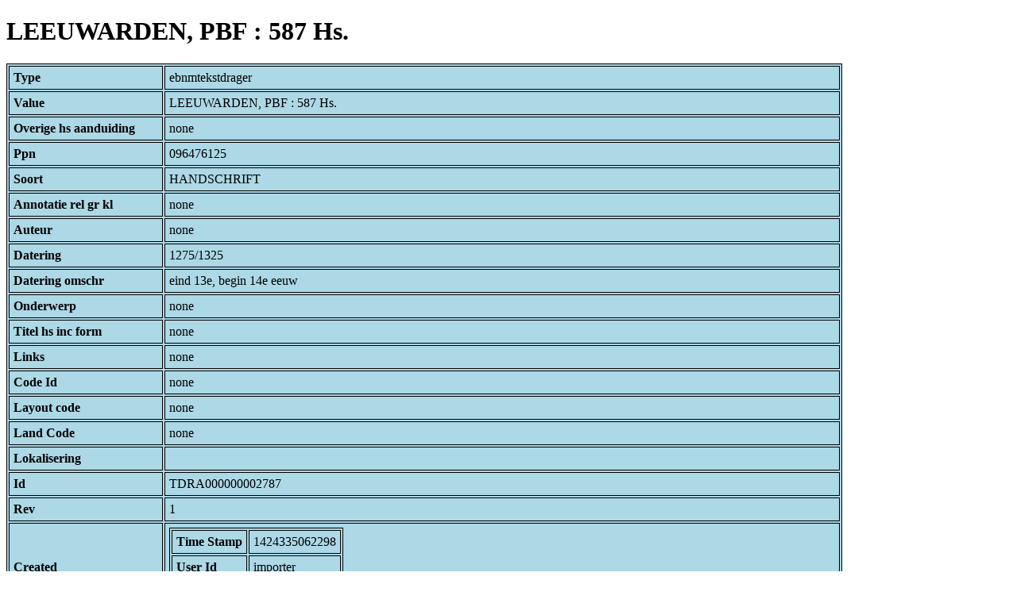

--- FILE ---
content_type: text/html; charset=UTF-8
request_url: https://bnm-i.huygens.knaw.nl/api/domain/ebnmtekstdragers/TDRA000000002787
body_size: 1669
content:
<!DOCTYPE html>
<html>
<head>
<meta charset="UTF-8">
<link rel="stylesheet" type="text/css" href="https://bnm-i.huygens.knaw.nl/api/static/css/static-html.css"/>
<base href="https://bnm-i.huygens.knaw.nl/api/domain/">
<title>LEEUWARDEN, PBF : 587 Hs.</title>
</head>
<body>
<h1>LEEUWARDEN, PBF : 587 Hs.</h1><table>
<tr><th>Type</th><td>ebnmtekstdrager</td></tr>
<tr><th>Value</th><td>LEEUWARDEN, PBF : 587 Hs.</td></tr>
<tr><th>Overige  hs  aanduiding</th><td>none</td></tr>
<tr><th>Ppn</th><td>096476125</td></tr>
<tr><th>Soort</th><td>HANDSCHRIFT</td></tr>
<tr><th>Annotatie  rel   gr  kl</th><td>none</td></tr>
<tr><th>Auteur</th><td>none</td></tr>
<tr><th>Datering</th><td>1275/1325</td></tr>
<tr><th>Datering  omschr</th><td>eind 13e, begin 14e eeuw</td></tr>
<tr><th>Onderwerp</th><td>none</td></tr>
<tr><th>Titel  hs  inc  form</th><td>none</td></tr>
<tr><th>Links</th><td>none</td></tr>
<tr><th>Code Id</th><td>none</td></tr>
<tr><th>Layout  code</th><td>none</td></tr>
<tr><th>Land Code</th><td>none</td></tr>
<tr><th>Lokalisering</th><td></td></tr>
<tr><th>Id</th><td>TDRA000000002787</td></tr>
<tr><th>Rev</th><td>1</td></tr>
<tr><th>Created</th><td><table>
<tr><th>Time Stamp</th><td> 1424335062298</td></tr>
<tr><th>User Id</th><td>importer</td></tr>
<tr><th>Vre Id</th><td>ebnm</td></tr>
</table></td></tr>
<tr><th>Modified</th><td><table>
<tr><th>Time Stamp</th><td> 1424335062298</td></tr>
<tr><th>User Id</th><td>importer</td></tr>
<tr><th>Vre Id</th><td>ebnm</td></tr>
</table></td></tr>
<tr><th>Pid</th><td>http://hdl.handle.net/11240/4cb3f389-a136-4b96-9c58-a32cd16bf4c5</td></tr>
<tr><th>Deleted</th><td>no</td></tr>
<tr><th>Relation Count</th><td> 10</td></tr>
<tr><th>Properties</th><td><table>
</table></td></tr>
<tr><th>Relations</th><td><table>
<tr><th>Textdrager  has  sign  code</th><td><table>
<tr><th>Type</th><td>ebnmsignalementcode</td></tr>
<tr><th>Id</th><td>SIGC000000000082</td></tr>
<tr><th>Path</th><td><a href="ebnmsignalementcodes/SIGC000000000082">domain/ebnmsignalementcodes/SIGC000000000082</a></td></tr>
<tr><th>Display Name</th><td>Band: middeleeuws; met stempeling</td></tr>
<tr><th>Relation Id</th><td>RELA000000061775</td></tr>
<tr><th>Accepted</th><td>yes</td></tr>
<tr><th>Rev</th><td> 1</td></tr>
<tr><th>Pre Text</th><td>none</td></tr>
<tr><th>Post Text</th><td>none</td></tr>
<tr><th>Ref Type</th><td>ebnmsignalementcode</td></tr>
<tr><th>Relation Type Id</th><td>RELT000000000003</td></tr>
<tr><th>Order</th><td> 5</td></tr>
</table>
<table>
<tr><th>Type</th><td>ebnmsignalementcode</td></tr>
<tr><th>Id</th><td>SIGC000000000054</td></tr>
<tr><th>Path</th><td><a href="ebnmsignalementcodes/SIGC000000000054">domain/ebnmsignalementcodes/SIGC000000000054</a></td></tr>
<tr><th>Display Name</th><td>Decoratie: gedecoreerde initialen</td></tr>
<tr><th>Relation Id</th><td>RELA000000061774</td></tr>
<tr><th>Accepted</th><td>yes</td></tr>
<tr><th>Rev</th><td> 1</td></tr>
<tr><th>Pre Text</th><td>none</td></tr>
<tr><th>Post Text</th><td>none</td></tr>
<tr><th>Ref Type</th><td>ebnmsignalementcode</td></tr>
<tr><th>Relation Type Id</th><td>RELT000000000003</td></tr>
<tr><th>Order</th><td> 4</td></tr>
</table>
<table>
<tr><th>Type</th><td>ebnmsignalementcode</td></tr>
<tr><th>Id</th><td>SIGC000000000050</td></tr>
<tr><th>Path</th><td><a href="ebnmsignalementcodes/SIGC000000000050">domain/ebnmsignalementcodes/SIGC000000000050</a></td></tr>
<tr><th>Display Name</th><td>Decoratie: penwerk</td></tr>
<tr><th>Relation Id</th><td>RELA000000061773</td></tr>
<tr><th>Accepted</th><td>yes</td></tr>
<tr><th>Rev</th><td> 1</td></tr>
<tr><th>Pre Text</th><td>none</td></tr>
<tr><th>Post Text</th><td>none</td></tr>
<tr><th>Ref Type</th><td>ebnmsignalementcode</td></tr>
<tr><th>Relation Type Id</th><td>RELT000000000003</td></tr>
<tr><th>Order</th><td> 3</td></tr>
</table>
<table>
<tr><th>Type</th><td>ebnmsignalementcode</td></tr>
<tr><th>Id</th><td>SIGC000000000007</td></tr>
<tr><th>Path</th><td><a href="ebnmsignalementcodes/SIGC000000000007">domain/ebnmsignalementcodes/SIGC000000000007</a></td></tr>
<tr><th>Display Name</th><td>Materiaal: perkament, vellum</td></tr>
<tr><th>Relation Id</th><td>RELA000000061770</td></tr>
<tr><th>Accepted</th><td>yes</td></tr>
<tr><th>Rev</th><td> 1</td></tr>
<tr><th>Pre Text</th><td>none</td></tr>
<tr><th>Post Text</th><td>none</td></tr>
<tr><th>Ref Type</th><td>ebnmsignalementcode</td></tr>
<tr><th>Relation Type Id</th><td>RELT000000000003</td></tr>
<tr><th>Order</th><td> 0</td></tr>
</table>
<table>
<tr><th>Type</th><td>ebnmsignalementcode</td></tr>
<tr><th>Id</th><td>SIGC000000000299</td></tr>
<tr><th>Path</th><td><a href="ebnmsignalementcodes/SIGC000000000299">domain/ebnmsignalementcodes/SIGC000000000299</a></td></tr>
<tr><th>Display Name</th><td>Omvang: 217 folia</td></tr>
<tr><th>Relation Id</th><td>RELA000000061771</td></tr>
<tr><th>Accepted</th><td>yes</td></tr>
<tr><th>Rev</th><td> 1</td></tr>
<tr><th>Pre Text</th><td>none</td></tr>
<tr><th>Post Text</th><td>none</td></tr>
<tr><th>Ref Type</th><td>ebnmsignalementcode</td></tr>
<tr><th>Relation Type Id</th><td>RELT000000000003</td></tr>
<tr><th>Order</th><td> 1</td></tr>
</table>
<table>
<tr><th>Type</th><td>ebnmsignalementcode</td></tr>
<tr><th>Id</th><td>SIGC000000000029</td></tr>
<tr><th>Path</th><td><a href="ebnmsignalementcodes/SIGC000000000029">domain/ebnmsignalementcodes/SIGC000000000029</a></td></tr>
<tr><th>Display Name</th><td>Schrift: (littera gothica) textualis</td></tr>
<tr><th>Relation Id</th><td>RELA000000061772</td></tr>
<tr><th>Accepted</th><td>yes</td></tr>
<tr><th>Rev</th><td> 1</td></tr>
<tr><th>Pre Text</th><td>none</td></tr>
<tr><th>Post Text</th><td>none</td></tr>
<tr><th>Ref Type</th><td>ebnmsignalementcode</td></tr>
<tr><th>Relation Type Id</th><td>RELT000000000003</td></tr>
<tr><th>Order</th><td> 2</td></tr>
</table>
</td></tr>
<tr><th>Textdrager  has  owner</th><td><table>
<tr><th>Type</th><td>ebnmlexicon</td></tr>
<tr><th>Id</th><td>LEXI000000003107</td></tr>
<tr><th>Path</th><td><a href="ebnmlexicons/LEXI000000003107">domain/ebnmlexicons/LEXI000000003107</a></td></tr>
<tr><th>Display Name</th><td>Halbertsma, Joost Hiddes</td></tr>
<tr><th>Relation Id</th><td>RELA000000061776</td></tr>
<tr><th>Accepted</th><td>yes</td></tr>
<tr><th>Rev</th><td> 1</td></tr>
<tr><th>Pre Text</th><td>none</td></tr>
<tr><th>Post Text</th><td>none</td></tr>
<tr><th>Ref Type</th><td>ebnmlexicon_person</td></tr>
<tr><th>Relation Type Id</th><td>RELT000000000005</td></tr>
<tr><th>Order</th><td> 0</td></tr>
</table>
<table>
<tr><th>Type</th><td>ebnmlexicon</td></tr>
<tr><th>Id</th><td>LEXI000000002617</td></tr>
<tr><th>Path</th><td><a href="ebnmlexicons/LEXI000000002617">domain/ebnmlexicons/LEXI000000002617</a></td></tr>
<tr><th>Display Name</th><td>Leeuwarden, Provinciale Bibliotheek van Friesland</td></tr>
<tr><th>Relation Id</th><td>RELA000000061777</td></tr>
<tr><th>Accepted</th><td>yes</td></tr>
<tr><th>Rev</th><td> 1</td></tr>
<tr><th>Pre Text</th><td>none</td></tr>
<tr><th>Post Text</th><td>none</td></tr>
<tr><th>Ref Type</th><td>ebnmlexicon_institute</td></tr>
<tr><th>Relation Type Id</th><td>RELT000000000005</td></tr>
<tr><th>Order</th><td> 1</td></tr>
</table>
</td></tr>
<tr><th>Tekstdrager Has Text Of Author</th><td><table>
<tr><th>Type</th><td>ebnmlexicon</td></tr>
<tr><th>Id</th><td>LEXI000000020384</td></tr>
<tr><th>Path</th><td><a href="ebnmlexicons/LEXI000000020384">domain/ebnmlexicons/LEXI000000020384</a></td></tr>
<tr><th>Display Name</th><td>Raymundus de Pennaforte</td></tr>
<tr><th>Relation Id</th><td>none</td></tr>
<tr><th>Accepted</th><td>yes</td></tr>
<tr><th>Rev</th><td> 0</td></tr>
<tr><th>Pre Text</th><td>none</td></tr>
<tr><th>Post Text</th><td>none</td></tr>
<tr><th>Ref Type</th><td>ebnmlexicon_person</td></tr>
<tr><th>Relation Type Id</th><td>RELT000000000018</td></tr>
<tr><th>Order</th><td> 0</td></tr>
</table>
</td></tr>
<tr><th>Contains  text</th><td><table>
<tr><th>Type</th><td>ebnmtekst</td></tr>
<tr><th>Id</th><td>TEXT000000001876</td></tr>
<tr><th>Path</th><td><a href="ebnmteksten/TEXT000000001876">domain/ebnmteksten/TEXT000000001876</a></td></tr>
<tr><th>Display Name</th><td>Raymundus de Pennaforte: Summa de poenitentia et matrimonio: Lat.</td></tr>
<tr><th>Relation Id</th><td>RELA000000229046</td></tr>
<tr><th>Accepted</th><td>yes</td></tr>
<tr><th>Rev</th><td> 1</td></tr>
<tr><th>Pre Text</th><td>none</td></tr>
<tr><th>Post Text</th><td>none</td></tr>
<tr><th>Ref Type</th><td>ebnmtekst</td></tr>
<tr><th>Relation Type Id</th><td>RELT000000000022</td></tr>
<tr><th>Order</th><td> 0</td></tr>
</table>
</td></tr>
</table></td></tr>
<tr><th>Annotatie  colofon</th><td>none</td></tr>
<tr><th>Annotatie  datering</th><td>none</td></tr>
<tr><th>Annotatie  incipit</th><td>none</td></tr>
<tr><th>Annotatie  inhoud</th><td>Raymundus de Pennaforte: Summa de poenitentia et matrimonio: Lat.;<br>
</td></tr>
<tr><th>Annotatie  materiaal</th><td>Perkament; 217 ff.; 155 x 110 (120 x 75) mm.; 2 kol., 51 rr.;<br>
</td></tr>
<tr><th>Annotatie  overig</th><td>Beschrijving aangepast naar MMDC.;<br>
</td></tr>
<tr><th>Annotatie  schrift</th><td>Littera textualis; blindgestempelde middeleeuwse (maar niet-contemporaine) band.;<br>
</td></tr>
<tr><th>Bewaarplaats  en  signatuur</th><td>LEEUWARDEN, PBF : 587 Hs.</td></tr>
<tr><th>Boodschap  alg</th><td>none</td></tr>
<tr><th>Sleutelw  incipit</th><td>none</td></tr>
<tr><th>Label</th><td>LEEUWARDEN, PBF : 587 Hs.</td></tr>
<tr><th>Variation Refs</th><td><a href="tekstdragers/TDRA000000002787">tekstdragers</a><br/><a href="ebnmtekstdragers/TDRA000000002787">ebnmtekstdragers</a><br/></td></tr>
</table>
</body>
</html>
